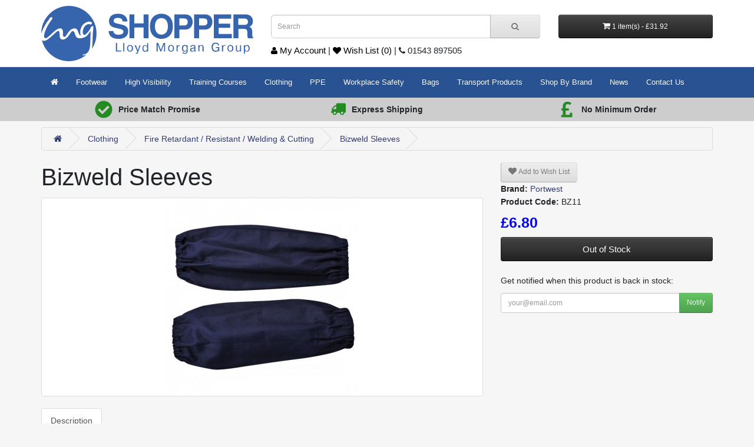

--- FILE ---
content_type: text/html; charset=utf-8
request_url: https://lmgshopper.co.uk/clothing/fire-retardant-resistant-welding-and-cutting/bizweld-sleeves
body_size: 8649
content:
<!DOCTYPE html>
<!--[if IE]><![endif]-->
<!--[if IE 8 ]><html dir="ltr" lang="en" class="ie8"><![endif]-->
<!--[if IE 9 ]><html dir="ltr" lang="en" class="ie9"><![endif]-->
<!--[if (gt IE 9)|!(IE)]><!-->
<html dir="ltr" lang="en">
<!--<![endif]-->
<head>
<meta charset="UTF-8" />
<meta name="viewport" content="width=device-width, initial-scale=1">
<meta http-equiv="X-UA-Compatible" content="IE=edge">
<title>Bizweld Sleeves</title>
<base href="https://lmgshopper.co.uk/" />
<meta name="description" content="Designed to give maximum protection and comfort to the wearer, the Bizweld™ FR sleeves will provide protection in hazardous conditions. The elasticated cuffs ensure a flexible but comfortable fit. Must be worn with a suitable coverall or jacket/trouser combination.Product Features:Protection against radiant, convective and contact heatCertified protection against molten metal splashDesigned with a comfort fitCE-CAT III40+ UPF rated fabric to block 98% of UV raysThis product is sold in pairsCE certified" />
				
				<meta property="fb:app_id" content="" /> 
									<meta property="og:image" content="https://lmgshopper.co.uk/https://lmgshopper.co.uk/image/cache/catalog/portwest/BZ11/BZ11NAR-328x328.jpg" />
					<meta name="twitter:image" content="https://lmgshopper.co.uk/https://lmgshopper.co.uk/image/cache/catalog/portwest/BZ11/BZ11NAR-328x328.jpg" />
							
	
				<meta property="og:type" content="product" /> 
				<meta property="og:url" content="https://lmgshopper.co.uk/clothing/fire-retardant-resistant-welding-and-cutting/bizweld-sleeves" /> 
				
								<meta property="og:title" content="Bizweld Sleeves" />
				<meta property="og:description" content="Designed to give maximum protection and comfort to the wearer, the Bizweld™ FR sleeves will provide protection in hazardous conditions. The elasticated cuffs ensure a flexible but comfortable fit. Must be worn with a suitable coverall or jacket/trouser combination.Product Features:Protection against radiant, convective and contact heatCertified protection against molten metal splashDesigned with a comfort fitCE-CAT III40+ UPF rated fabric to block 98% of UV raysThis product is sold in pairsCE certified" />	
								
								
				<meta name="twitter:card" content="product">
				<meta name="twitter:url" content="https://lmgshopper.co.uk/clothing/fire-retardant-resistant-welding-and-cutting/bizweld-sleeves" /> 
				<meta name="twitter:description" content="Designed to give maximum protection and comfort to the wearer, the Bizweld™ FR sleeves will provide protection in hazardous conditions. The elasticated cuffs ensure a flexible but comfortable fit. Must be worn with a suitable coverall or jacket/trouser combination.Product Features:Protection against radiant, convective and contact heatCertified protection against molten metal splashDesigned with a comfort fitCE-CAT III40+ UPF rated fabric to block 98% of UV raysThis product is sold in pairsCE certified" /> 
				<meta name="twitter:site" content="@LloydMorganGrp" />
				<meta name="twitter:title" content="Bizweld Sleeves" />	
				<script src="catalog/view/javascript/jquery/jquery-2.1.1.min.js" type="text/javascript"></script>
<link href="catalog/view/javascript/bootstrap/css/bootstrap.min.css" rel="stylesheet" media="screen" />
<script src="catalog/view/javascript/bootstrap/js/bootstrap.min.js" type="text/javascript"></script>
<link href="catalog/view/javascript/font-awesome/css/font-awesome.min.css" rel="stylesheet" type="text/css" />
<link href="//fonts.googleapis.com/css?family=Open+Sans:400,400i,300,700" rel="stylesheet" type="text/css" />
<link href="catalog/view/theme/default/stylesheet/stylesheet.css" rel="stylesheet">

<link vocab="" rel="icon" type="image/svg+xml" href="/favicon.svg"/>


<link href="catalog/view/javascript/jquery/magnific/magnific-popup.css" type="text/css" rel="stylesheet" media="screen" />
<link href="catalog/view/javascript/jquery/datetimepicker/bootstrap-datetimepicker.min.css" type="text/css" rel="stylesheet" media="screen" />
<script src="catalog/view/javascript/common.js" type="text/javascript"></script>
<link href="https://lmgshopper.co.uk/clothing/fire-retardant-resistant-welding-and-cutting/bizweld-sleeves" rel="canonical" />
<link href="https://lmgshopper.co.uk/image/catalog/cart.png" rel="icon" />
<script src="catalog/view/javascript/jquery/magnific/jquery.magnific-popup.min.js" type="text/javascript"></script>
<script src="catalog/view/javascript/jquery/datetimepicker/moment.js" type="text/javascript"></script>
<script src="catalog/view/javascript/jquery/datetimepicker/bootstrap-datetimepicker.min.js" type="text/javascript"></script>
	<!-- Google tag (gtag.js) -->
<script async src="https://www.googletagmanager.com/gtag/js?id=G-8FRS2R8J6D"></script>
<script>
  window.dataLayer = window.dataLayer || [];
  function gtag(){dataLayer.push(arguments);}
  gtag('js', new Date());

  gtag('config', 'G-8FRS2R8J6D');
</script>
<!-- TrustBox script -->
<script type="text/javascript" src="//widget.trustpilot.com/bootstrap/v5/tp.widget.bootstrap.min.js" async></script>
<!-- End TrustBox script -->

				
                <script>
                    var trustpilot_script_url = 'https://invitejs.trustpilot.com/tp.min.js';
                    var trustpilot_key = 'aKr0AWkwk2oubHdz';
                    var trustpilot_widget_script_url = '//widget.trustpilot.com/bootstrap/v5/tp.widget.bootstrap.min.js';
                    var trustpilot_trustbox_settings = {"trustboxes":[]};
                    var trustpilot_integration_app_url = '//ecommscript-integrationapp.trustpilot.com';
                    var trustpilot_preview_css_url = '//ecommplugins-scripts.trustpilot.com/v2.1/css/preview.min.css';
                    var trustpilot_preview_script_url = '//ecommplugins-scripts.trustpilot.com/v2.1/js/preview.min.js';
                </script>
                <script type="text/javascript" src="/catalog/view/javascript/trustpilot/register.min.js"></script>
                <script type="text/javascript" src="/catalog/view/javascript/trustpilot/trustbox.min.js"></script>
                <script type="text/javascript" src="/catalog/view/javascript/trustpilot/preview.min.js"></script>
            
				</head>
			
<body class="product-product-543">
<div id="topstick">
<header>
  <div class="container">
    <div class="row">
      <div class="col-md-12 col-lg-4">
        <div id="logo">
                    <a href="https://lmgshopper.co.uk/"><img src="/image/lmgshopper.svg" title="Lloyd Morgan Group (LMG Shopper)" alt="Lloyd Morgan Group (LMG Shopper)" class="img-responsive" /></a>
                  </div>
      </div>
      <div class="col-xs-12 col-sm-6 col-md-6 col-lg-5"><div id="search" class="input-group">
  <input type="text" name="search" value="" placeholder="Search" class="form-control input-lg" />
  <span class="input-group-btn">
    <button type="button" class="btn btn-default btn-lg"><i class="fa fa-search"></i></button>
  </span>
</div>	  <div class="callhead">
	  <a href="https://lmgshopper.co.uk/index.php?route=account/account" style="color:black"><i class="fa fa-user"></i> My Account</a> |
	  <a href="https://lmgshopper.co.uk/index.php?route=account/wishlist" style="color:black"><i class="fa fa-heart"></i> Wish List (0)</a> |
	  <i class="fa fa-phone"></i> 01543 897505

		</div>
      </div>
      <div class="col-xs-12 col-sm-6 col-md-6 col-lg-3"><div id="cart" class="btn-group btn-block">
  <button type="button" data-toggle="dropdown" data-loading-text="Loading..." class="btn btn-inverse btn-block btn-lg dropdown-toggle"><i class="fa fa-shopping-cart"></i> <span id="cart-total">1 item(s) - £31.92</span></button>
  <ul class="dropdown-menu pull-right">
        <li>
      <table class="table table-striped">
                <tr>
          <td class="text-center">            <a href="https://lmgshopper.co.uk/ppe/respirators-masks/respirator-half-mask/abek1p3-ready-to-use-half-mask"><img src="https://lmgshopper.co.uk/image/cache/catalog/portwest/P441/P441BKR-80x80.jpg" alt="ABEK1P3 Ready to use Half Mask" title="ABEK1P3 Ready to use Half Mask" class="img-thumbnail" /></a>
            </td>
          <td class="text-left"><a href="https://lmgshopper.co.uk/ppe/respirators-masks/respirator-half-mask/abek1p3-ready-to-use-half-mask">ABEK1P3 Ready to use Half Mask</a>
                        </td>
          <td class="text-right">x 1</td>
          <td class="text-right">£26.60</td>
          <td class="text-center"><button type="button" onclick="cart.remove('4228');" title="Remove" class="btn btn-danger btn-xs"><i class="fa fa-times"></i></button></td>
        </tr>
                      </table>
    </li>
    <li>
      <div>
        <table class="table table-bordered">
                                <tr>
            <td class="text-right"><strong>Sub-Total</strong></td>
            <td class="text-right">£26.60</td>
          </tr>
                                <tr>
            <td class="text-right"><strong>VAT (20%)</strong></td>
            <td class="text-right">£5.32</td>
          </tr>
                                <tr>
            <td class="text-right"><strong>Total</strong></td>
            <td class="text-right">£31.92</td>
          </tr>
                  </table>

        <p class="text-right">
          <span style="font-size:15px;margin-bottom:15px;position:relative;top:-5px;color:#800000">Spend <b>£73.40</b> more for <b>FREE SHIPPING!</b></span><br>        <a href="https://lmgshopper.co.uk/index.php?route=checkout/cart"><strong><i class="fa fa-shopping-cart"></i> View Cart</strong></a>&nbsp;&nbsp;&nbsp;<a href="https://lmgshopper.co.uk/index.php?route=checkout/checkout"><strong><i class="fa fa-share"></i> Checkout</strong></a></p>
      </div>
    </li>
      </ul>
</div>
			<!-- TrustBox widget - Micro Review Count -->
			<div class="trustpilot-widget" data-locale="en-GB" data-template-id="5419b6a8b0d04a076446a9ad" data-businessunit-id="60dc69869899110001798ce1" data-style-height="24px" data-style-width="100%" data-theme="light">
			<a href="https://uk.trustpilot.com/review/lmgshopper.co.uk" target="_blank" rel="noopener">Trustpilot</a>
			</div>
			<!-- End TrustBox widget -->
		</div>
    </div>
  </div>
</header>
	<div class="menucontain">
		<div class="container">
			<nav id="menu" class="navbar">
				<div class="navbar-header"><span id="category" class="visible-xs">Categories</span>
					<button type="button" class="btn btn-navbar navbar-toggle" data-toggle="collapse" data-target=".navbar-ex1-collapse"><i class="fa fa-bars"></i></button>
				</div>
				<div class="collapse navbar-collapse navbar-ex1-collapse">
					<ul class="nav navbar-nav">
						<li><a href="/"><i class="fa fa-home"></i></a></li>
																					<li class="dropdown"><a href="https://lmgshopper.co.uk/footwear" >Footwear</a>
									<div class="dropdown-menu">
										<div class="dropdown-inner">
																							<ul class="list-unstyled">
													


																													<li><a href="https://lmgshopper.co.uk/footwear/safety-shoes">Safety Shoes (21)</a></li>
														


													


																													<li><a href="https://lmgshopper.co.uk/footwear/safety-trainers">Safety Trainers (18)</a></li>
														


													


																													<li><a href="https://lmgshopper.co.uk/footwear/safety-boots">Safety Boots (41)</a></li>
														


													


																													<li><a href="https://lmgshopper.co.uk/footwear/rigger">Rigger (6)</a></li>
														


													


																													<li><a href="https://lmgshopper.co.uk/footwear/wellington-boots">Wellington Boots (2)</a></li>
														


													


																													<li><a href="https://lmgshopper.co.uk/footwear/footwear-accessories">Footwear Accessories  (11)</a></li>
														


																									</ul>
																					</div>
																			</div>
								</li>
																												<li class="dropdown"><a href="https://lmgshopper.co.uk/high-visibility" >High Visibility</a>
									<div class="dropdown-menu">
										<div class="dropdown-inner">
																							<ul class="list-unstyled">
													


																													<li><a href="https://lmgshopper.co.uk/high-visibility/jackets-fleeces-gilets">Jackets / Fleeces / Gilets (81)</a></li>
														


													


																													<li><a href="https://lmgshopper.co.uk/high-visibility/vests">Vests (43)</a></li>
														


													


																													<li><a href="https://lmgshopper.co.uk/high-visibility/t-shirts-polo-s">T Shirts / Polo's (48)</a></li>
														


													


																													<li><a href="https://lmgshopper.co.uk/high-visibility/sweatshirts-hoodies">Sweatshirts / Hoodies (16)</a></li>
														


													


																													<li><a href="https://lmgshopper.co.uk/high-visibility/trousers-coveralls-shorts">Trousers / Coveralls / Shorts (71)</a></li>
														


													


																													<li><a href="https://lmgshopper.co.uk/high-visibility/bags-hats-accessories">Bags / Hats / Accessories (9)</a></li>
														


																									</ul>
																					</div>
																			</div>
								</li>
																																				<li><a href="https://www.lloydmorgangroup.co.uk/courses/" target="_blank">Training Courses</a></li>
																												<li class="dropdown"><a href="https://lmgshopper.co.uk/clothing" >Clothing</a>
									<div class="dropdown-menu">
										<div class="dropdown-inner">
																							<ul class="list-unstyled">
													


																													<li><a href="https://lmgshopper.co.uk/clothing/accessories-4">Accessories (37)</a></li>
														


													


																													<li><a href="https://lmgshopper.co.uk/clothing/headwear-hats">Headwear (Hats) (168)</a></li>
														


													


																													<li><a href="https://lmgshopper.co.uk/clothing/shirts">Shirts (89)</a></li>
														


													


																													<li><a href="https://lmgshopper.co.uk/clothing/sweat-tops-knitwear">Sweat Tops / Knitwear (78)</a></li>
														


													


																													<li><a href="https://lmgshopper.co.uk/clothing/all-weather">All Weather (95)</a></li>
														


													


																													<li><a href="https://lmgshopper.co.uk/clothing/t-shirts">T Shirts (162)</a></li>
														


													


																													<li><a href="https://lmgshopper.co.uk/clothing/coveralls-overalls-warehouse">Coveralls / Overalls / Warehouse (33)</a></li>
														


													


																													<li><a href="https://lmgshopper.co.uk/clothing/polo-shirts">Polo Shirts (78)</a></li>
														


													


																													<li><a href="https://lmgshopper.co.uk/clothing/hoodies">Hoodies (53)</a></li>
														


													


																													<li><a href="https://lmgshopper.co.uk/clothing/hospitality">Hospitality (72)</a></li>
														


													


																													<li><a href="https://lmgshopper.co.uk/clothing/jackets-and-gillets">Jackets &amp; Gillets (357)</a></li>
														


													


																													<li><a href="https://lmgshopper.co.uk/clothing/sports">Sports (59)</a></li>
														


													


																													<li><a href="https://lmgshopper.co.uk/clothing/children-and-baby">Children &amp; Baby (62)</a></li>
														


													


																													<li><a href="https://lmgshopper.co.uk/clothing/trousers-shorts">Trousers  / Shorts (107)</a></li>
														


													


																													<li><a href="https://lmgshopper.co.uk/clothing/fire-retardant-resistant-welding-and-cutting">Fire Retardant / Resistant / Welding &amp; Cutting (68)</a></li>
														


																									</ul>
																					</div>
																			</div>
								</li>
																												<li class="dropdown"><a href="https://lmgshopper.co.uk/ppe" >PPE</a>
									<div class="dropdown-menu">
										<div class="dropdown-inner">
																							<ul class="list-unstyled">
													


																													<li><a href="https://lmgshopper.co.uk/ppe/disposable-coveralls">Disposable Coveralls (9)</a></li>
														


													


																													<li><a href="https://lmgshopper.co.uk/ppe/welding-protection">Welding Protection (4)</a></li>
														


													


																													<li><a href="https://lmgshopper.co.uk/ppe/gloves">Gloves  (133)</a></li>
														


													


																													<li><a href="https://lmgshopper.co.uk/ppe/eye-protection">Eye Protection (44)</a></li>
														


													


																													<li><a href="https://lmgshopper.co.uk/ppe/hearing-protection">Hearing Protection (19)</a></li>
														


													


																													<li><a href="https://lmgshopper.co.uk/ppe/consumables">Consumables (1)</a></li>
														


													


																													<li><a href="https://lmgshopper.co.uk/ppe/respirators-masks">Respirators / Masks (39)</a></li>
														


													


																													<li><a href="https://lmgshopper.co.uk/ppe/head-protection">Head Protection (53)</a></li>
														


													


																													<li><a href="https://lmgshopper.co.uk/ppe/accessories">Accessories (20)</a></li>
														


													


																													<li><a href="https://lmgshopper.co.uk/ppe/fall-arrest-equipment">Fall Arrest Equipment (51)</a></li>
														


													


																													<li><a href="https://lmgshopper.co.uk/ppe/torches-lights">Torches / Lights (11)</a></li>
														


																									</ul>
																					</div>
																			</div>
								</li>
																												<li class="dropdown"><a href="https://lmgshopper.co.uk/workplace-safety" >Workplace Safety</a>
									<div class="dropdown-menu">
										<div class="dropdown-inner">
																							<ul class="list-unstyled">
													


																													<li><a href="https://lmgshopper.co.uk/workplace-safety/covid-19">COVID-19 (1)</a></li>
														


													


																													<li><a href="https://lmgshopper.co.uk/workplace-safety/fire-equipment">Fire Equipment (0)</a></li>
														


													


																													<li><a href="https://lmgshopper.co.uk/workplace-safety/first-aid">First Aid  (6)</a></li>
														


													


																													<li><a href="https://lmgshopper.co.uk/workplace-safety/eye-wash">Eye Wash (1)</a></li>
														


													


																													<li><a href="https://lmgshopper.co.uk/workplace-safety/spill-control">Spill Control (17)</a></li>
														


													


																													<li><a href="https://lmgshopper.co.uk/workplace-safety/signs-posters-accessories">Signs / Posters / Accessories (0)</a></li>
														


													


																													<li><a href="https://lmgshopper.co.uk/workplace-safety/cleaning-hygiene">Cleaning / Hygiene  (0)</a></li>
														


																									</ul>
																					</div>
																			</div>
								</li>
																												<li class="dropdown"><a href="https://lmgshopper.co.uk/bags" >Bags</a>
									<div class="dropdown-menu">
										<div class="dropdown-inner">
																							<ul class="list-unstyled">
													


																													<li><a href="https://lmgshopper.co.uk/bags/tool-bags">Tool Bags (3)</a></li>
														


													


																													<li><a href="https://lmgshopper.co.uk/bags/general-and-hydro-bags">General &amp; Hydro Bags (139)</a></li>
														


													


																													<li><a href="https://lmgshopper.co.uk/bags/backpack">Backpack (75)</a></li>
														


													


																													<li><a href="https://lmgshopper.co.uk/bags/holdall">Holdall (41)</a></li>
														


													


																													<li><a href="https://lmgshopper.co.uk/bags/school-bags">School Bags (9)</a></li>
														


													


																													<li><a href="https://lmgshopper.co.uk/bags/business">Business (12)</a></li>
														


																									</ul>
																					</div>
																			</div>
								</li>
																												<li class="dropdown"><a href="https://lmgshopper.co.uk/transport-products" >Transport Products</a>
									<div class="dropdown-menu">
										<div class="dropdown-inner">
																							<ul class="list-unstyled">
													


																													<li><a href="https://lmgshopper.co.uk/transport-products/compliance-and-reporting">Compliance &amp; Reporting (8)</a></li>
														


													


																													<li><a href="https://lmgshopper.co.uk/transport-products/driver-and-vehicle-essentials">Driver &amp; Vehicle Essentials (61)</a></li>
														


													


																													<li><a href="https://lmgshopper.co.uk/transport-products/tachograph-supplies">Tachograph Supplies (24)</a></li>
														


																									</ul>
																					</div>
																			</div>
								</li>
																			<li><a href="/brand">Shop By Brand</a></li>
						<li><a href="/news/">News</a></li>
						<li><a href="/index.php?route=information/contact">Contact Us</a></li>
					</ul>
			</div>
			</nav>
		</div>
	</div>
</div>
<div style="font-weight:bold;margin-bottom:10px;background-color: #cdcdcd;">
	<div class="container" >
		<div class="row hidden-md hidden-xs hidden-sm" style="font-size: 14px;font-weight: bold;">
			<div class="col-xs-12 col-md-4" style="height:40px;display: flex;align-content: center;justify-content: center;">
				<div style="display: flex;align-items: center">
					<svg style="color:#228b22;width:30px;height:30px" xmlns="http://www.w3.org/2000/svg" viewBox="0 0 512 512"><path fill="currentColor" d="M504 256c0 136.967-111.033 248-248 248S8 392.967 8 256 119.033 8 256 8s248 111.033 248 248zM227.314 387.314l184-184c6.248-6.248 6.248-16.379 0-22.627l-22.627-22.627c-6.248-6.249-16.379-6.249-22.628 0L216 308.118l-70.059-70.059c-6.248-6.248-16.379-6.248-22.628 0l-22.627 22.627c-6.248 6.248-6.248 16.379 0 22.627l104 104c6.249 6.249 16.379 6.249 22.628.001z"/></svg>
				</div>
				<div style="display: flex;align-items: center;padding-left:10px">Price Match Promise</div>
			</div>

			<div class="col-xs-12 col-md-4" style="height:40px;display: flex;align-content: center;justify-content: center;">
				<div style="display: flex;align-items: center">
					<svg style="color:#228b22;width:25px;height:25px;transform: scaleX(-1);" xmlns="http://www.w3.org/2000/svg" viewBox="0 0 640 512"><path fill="currentColor" d="M624 352h-16V243.9c0-12.7-5.1-24.9-14.1-33.9L494 110.1c-9-9-21.2-14.1-33.9-14.1H416V48c0-26.5-21.5-48-48-48H48C21.5 0 0 21.5 0 48v320c0 26.5 21.5 48 48 48h16c0 53 43 96 96 96s96-43 96-96h128c0 53 43 96 96 96s96-43 96-96h48c8.8 0 16-7.2 16-16v-32c0-8.8-7.2-16-16-16zM160 464c-26.5 0-48-21.5-48-48s21.5-48 48-48 48 21.5 48 48-21.5 48-48 48zm320 0c-26.5 0-48-21.5-48-48s21.5-48 48-48 48 21.5 48 48-21.5 48-48 48zm80-208H416V144h44.1l99.9 99.9V256z"/></svg>
				</div>
				<div style="display: flex;align-items: center;padding-left:10px">Express Shipping</div>
			</div>

			<div class="col-xs-12 col-md-4" style="height:40px;display: flex;align-content: center;justify-content: center;">
				<div style="display: flex;align-items: center">
					<svg style="color:#228b22;width:30px;height:30px" xmlns="http://www.w3.org/2000/svg" viewBox="0 0 320 512"><path fill="currentColor" d="M308 352h-45.495c-6.627 0-12 5.373-12 12v50.848H128V288h84c6.627 0 12-5.373 12-12v-40c0-6.627-5.373-12-12-12h-84v-63.556c0-32.266 24.562-57.086 61.792-57.086 23.658 0 45.878 11.505 57.652 18.849 5.151 3.213 11.888 2.051 15.688-2.685l28.493-35.513c4.233-5.276 3.279-13.005-2.119-17.081C273.124 54.56 236.576 32 187.931 32 106.026 32 48 84.742 48 157.961V224H20c-6.627 0-12 5.373-12 12v40c0 6.627 5.373 12 12 12h28v128H12c-6.627 0-12 5.373-12 12v40c0 6.627 5.373 12 12 12h296c6.627 0 12-5.373 12-12V364c0-6.627-5.373-12-12-12z"/></svg>
				</div>
				<div style="display: flex;align-items: center;padding-left:10px">No Minimum Order</div>
			</div>
		</div>
			</div>
</div>
											<script type="application/ld+json">
						{
						"@context": "http://schema.org",
						"@type": "Product",
																			"description": "Designed to give maximum protection and comfort to the wearer, the Bizweld™ FR sleeves will provide protection in hazardous conditions. The elasticated cuffs ensure a flexible but comfortable fit. Must be worn with a suitable coverall or jacket/trouser combination.Product Features:Protection against radiant, convective and contact heatCertified protection against molten metal splashDesigned with a comfort fitCE-CAT III40+ UPF rated fabric to block 98% of UV raysThis product is sold in pairsCE certified",
												"name": "Bizweld Sleeves",
						"model": "BZ11",
						"mpn": "BZ11",
						"sku": "BZ11",
												"brand": "Portwest",
												"url": "https://lmgshopper.co.uk/clothing/fire-retardant-resistant-welding-and-cutting/bizweld-sleeves",
													"image": "https://lmgshopper.co.uk/image/cache/catalog/portwest/BZ11/BZ11NAR-600x600.jpg",
						
													"manufacturer": "Portwest",
																			"offers": {
							"@type": "Offer",
							"availability": "http://schema.org/InStock",
															"price": "6.80",
															"priceCurrency": "GBP",
							"url": "https://lmgshopper.co.uk/clothing/fire-retardant-resistant-welding-and-cutting/bizweld-sleeves"
							}
												}
						</script>
														<script type="application/ld+json">
					{
					"@context": "http://schema.org",
					"@type": "BreadcrumbList",
					"itemListElement":
					[
											{
						"@type": "ListItem",
						"position": 1,
						"item":
						{
						"@id": "https://lmgshopper.co.uk/",
						"name": "Home"
						}
						},											{
						"@type": "ListItem",
						"position": 2,
						"item":
						{
						"@id": "https://lmgshopper.co.uk/clothing",
						"name": "Clothing"
						}
						},											{
						"@type": "ListItem",
						"position": 3,
						"item":
						{
						"@id": "https://lmgshopper.co.uk/clothing/fire-retardant-resistant-welding-and-cutting",
						"name": "Fire Retardant / Resistant / Welding &amp; Cutting"
						}
						},											{
						"@type": "ListItem",
						"position": 4,
						"item":
						{
						"@id": "https://lmgshopper.co.uk/clothing/fire-retardant-resistant-welding-and-cutting/bizweld-sleeves",
						"name": "Bizweld Sleeves"
						}
						}										]
					}
					</script>
				<div class="container">
  <ul class="breadcrumb">
        <li><a href="https://lmgshopper.co.uk/"><i class="fa fa-home"></i></a></li>
        <li><a href="https://lmgshopper.co.uk/clothing">Clothing</a></li>
        <li><a href="https://lmgshopper.co.uk/clothing/fire-retardant-resistant-welding-and-cutting">Fire Retardant / Resistant / Welding &amp; Cutting</a></li>
        <li><a href="https://lmgshopper.co.uk/clothing/fire-retardant-resistant-welding-and-cutting/bizweld-sleeves">Bizweld Sleeves</a></li>
      </ul>
  <div class="row">                <div id="content" class="col-sm-12">      <div class="row">

                                <div class="col-sm-8">
			<h1>Bizweld Sleeves</h1>
                    <ul class="thumbnails">
            

                        <li>
                        <a class="thumbnail" href="https://lmgshopper.co.uk/image/cache/catalog/portwest/BZ11/BZ11NAR-600x600.jpg" title="Bizweld Sleeves"><img src="https://lmgshopper.co.uk/image/cache/catalog/portwest/BZ11/BZ11NAR-328x328.jpg" title="Bizweld Sleeves" alt="Bizweld Sleeves" /></a></li>
                                  </ul>
          
        </div>
                                <div class="col-sm-4">
          <div class="btn-group">
            <button type="button" data-toggle="tooltip" class="btn btn-default" title="Add to Wish List" onclick="wishlist.add('543');"><i class="fa fa-heart"></i> Add to Wish List</button>
            		  </div>

          <ul class="list-unstyled">
                        <li><b>Brand:</b> <a href="https://lmgshopper.co.uk/brand/portwest">Portwest</a></li>
                        <li><b>Product Code:</b> BZ11</li>
                                  </ul>
          <style>
						.wd_pricing {
							font-size:25px;
							color:blue;
							line-height:29px;
							font-weight:bold;
						}
						.wd_pricing_was {
							color:black;
						}
						.wd_pricing_was_line {
							text-decoration: line-through;
							color:red;
							font-size:20px;
						}
						.wd_special {
							border:2px solid red;
							padding:10px;
							display:inline-block;
						}
						.wd_special_line1 {
							color:red;
							font-size:20px;
							font-weight:bold;
						}
						.wd_special_line2 {
							font-weight:bold;
						}
						.wd_special_price {
							color:red;
						}
					</style>
					
								  <div class="wd_pricing">£6.80</div>
				          <ul class="list-unstyled">
                                              </ul>
                                <div id="product">
                                                                    <button type="button" class="btn btn-inverse btn-lg btn-block">Out of Stock</button><br>
              <p>Get notified when this product is back in stock:</p>
                <div class="input-group">
										<input class="form-control" type="email" value="" placeholder="your@email.com" id="stocknotify" /><div class="input-group-btn"><input type="button" value="Notify" class="btn btn-success stocknotify" /></div>
									</div>
									<script>
										$('body').on('click','.stocknotify', function() {
											var susurl = '';
											if ($('#stocknotify2').length) {
												var susurl = 'email=' + encodeURIComponent($('#stocknotify2').val()) + '&check=' + encodeURIComponent($('#stocknotifycheck').val()) + '&product_id=543';
											} else {
												var susurl = 'email=' + encodeURIComponent($('#stocknotify').val()) + '&check=' + encodeURIComponent($('#stocknotify').val()) + '&product_id=543';
											}
											$.ajax({
												url: '/index.php?route=product/product/stocknotify&product_id=543',
												type: 'post',
												dataType: 'json',
												data: susurl,
												beforeSend: function() {
													$('.alert').remove();
													$('.stocknotify').attr('disabled', true);
													$('.stocknotify').parent().parent().after('<br><div class="alert alert-info">Please Wait...</div>');
												},
												complete: function() {
													$('.stocknotify').attr('disabled', false);
													$('.alert-info').remove();
												},
												success: function(data) {
													$.magnificPopup.close();
													if (data['error']) {
														$('.stocknotify').parent().parent().after('<div class="alert alert-warning">' + data['error'] + '</div>');
														$('#stocknotify').val('');
													}

													if (data['success']) {

														$('#stocknotify').parent().parent().after('<div class="alert alert-success">' + data['success'] + '</div>');
														$('#stocknotify').parent().parent().html('');
													}

													if (data['check']) {

														$.magnificPopup.open({
														items: {
															src: '<div class="white-popup stocknotifypopup">Please enter your e-mail address again to confirm your submission.<div class="input-group">'+
															'<input type="email" value="" placeholder="your@email.com" id="stocknotify2" class="form-control" /><div class="input-group-btn"><input type="hidden" value="'+data['check']+'" id="stocknotifycheck" /> <input type="button" value="Confirm" class="btn btn-success stocknotify" /></div></div>'+
															'</div>',
															type: 'inline'
														},
														closeOnContentClick: false,
														closeOnBgClick: true,
														callbacks: {
															open: function() {
																//$('.mfp-content #captcha').attr('src', '/captcha/' + new Date().getTime() + '.png');
															}
														}
														});
													}
												}
											});
										});
									</script>

                  


                      </div>
                  </div>
      </div>

	  <div class="row">
			<div class="col-sm-12">
				<ul class="nav nav-tabs">
            <li class="active"><a href="#tab-description" data-toggle="tab">Description</a></li>
                                  </ul>
          <div class="tab-content">
            <div class="tab-pane active" id="tab-description">
				Designed to give maximum protection and comfort to the wearer, the Bizweld™ FR sleeves will provide protection in hazardous conditions. The elasticated cuffs ensure a flexible but comfortable fit. Must be worn with a suitable coverall or jacket/trouser combination.<br><br><b>Product Features:</b><br><ul class="productfeatures"><li>Protection against radiant, convective and contact heat</li><li>Certified protection against molten metal splash</li><li>Designed with a comfort fit</li><li>CE-CAT III</li><li>40+ UPF rated fabric to block 98% of UV rays</li><li>This product is sold in pairs</li><li>CE certified</li></ul>              <br><br>
			  			</div>
                                  </div>

			</div>
	  </div>


                  </div>
    </div>
</div>
<script type="text/javascript"><!--
$('select[name=\'recurring_id\'], input[name="quantity"]').change(function(){
	$.ajax({
		url: 'index.php?route=product/product/getRecurringDescription',
		type: 'post',
		data: $('input[name=\'product_id\'], input[name=\'quantity\'], select[name=\'recurring_id\']'),
		dataType: 'json',
		beforeSend: function() {
			$('#recurring-description').html('');
		},
		success: function(json) {
			$('.alert, .text-danger').remove();

			if (json['success']) {
				$('#recurring-description').html(json['success']);
			}
		}
	});
});
//--></script>
<script type="text/javascript"><!--
$('#button-cart').on('click', function() {
	$.ajax({
		url: 'index.php?route=checkout/cart/add',
		type: 'post',
		data: $('#product input[type=\'text\'], #product input[type=\'hidden\'], #product input[type=\'radio\']:checked, #product input[type=\'checkbox\']:checked, #product select, #product textarea'),
		dataType: 'json',
		beforeSend: function() {
			$('#button-cart').button('loading');
		},
		complete: function() {
			$('#button-cart').button('reset');
		},
		success: function(json) {
			$('.alert, .text-danger').remove();
			$('.form-group').removeClass('has-error');

			if (json['error']) {
				if (json['error']['option']) {
					for (i in json['error']['option']) {
						var element = $('#input-option' + i.replace('_', '-'));

						if (element.parent().hasClass('input-group')) {
							element.parent().after('<div class="text-danger">' + json['error']['option'][i] + '</div>');
						} else {
							element.after('<div class="text-danger">' + json['error']['option'][i] + '</div>');
						}
					}
				}

				if (json['error']['recurring']) {
					$('select[name=\'recurring_id\']').after('<div class="text-danger">' + json['error']['recurring'] + '</div>');
				}

				// Highlight any found errors
				$('.text-danger').parent().addClass('has-error');
			}

			if (json['success']) {
				$('.breadcrumb').after('<div class="alert alert-success">' + json['success'] + '<button type="button" class="close" data-dismiss="alert">&times;</button></div>');

				$('#cart > button').html('<span id="cart-total"><i class="fa fa-shopping-cart"></i> ' + json['total'] + '</span>');

				$('html, body').animate({ scrollTop: 0 }, 'slow');

				$('#cart > ul').load('index.php?route=common/cart/info ul li');
			}
		},
        error: function(xhr, ajaxOptions, thrownError) {
            alert(thrownError + "\r\n" + xhr.statusText + "\r\n" + xhr.responseText);
        }
	});
});
//--></script>
<script type="text/javascript"><!--
$('.date').datetimepicker({
	pickTime: false
});

$('.datetime').datetimepicker({
	pickDate: true,
	pickTime: true
});

$('.time').datetimepicker({
	pickDate: false
});

$('button[id^=\'button-upload\']').on('click', function() {
	var node = this;

	$('#form-upload').remove();

	$('body').prepend('<form enctype="multipart/form-data" id="form-upload" style="display: none;"><input type="file" name="file" /></form>');

	$('#form-upload input[name=\'file\']').trigger('click');

	if (typeof timer != 'undefined') {
    	clearInterval(timer);
	}

	timer = setInterval(function() {
		if ($('#form-upload input[name=\'file\']').val() != '') {
			clearInterval(timer);

			$.ajax({
				url: 'index.php?route=tool/upload',
				type: 'post',
				dataType: 'json',
				data: new FormData($('#form-upload')[0]),
				cache: false,
				contentType: false,
				processData: false,
				beforeSend: function() {
					$(node).button('loading');
				},
				complete: function() {
					$(node).button('reset');
				},
				success: function(json) {
					$('.text-danger').remove();

					if (json['error']) {
						$(node).parent().find('input').after('<div class="text-danger">' + json['error'] + '</div>');
					}

					if (json['success']) {
						alert(json['success']);

						$(node).parent().find('input').val(json['code']);
					}
				},
				error: function(xhr, ajaxOptions, thrownError) {
					alert(thrownError + "\r\n" + xhr.statusText + "\r\n" + xhr.responseText);
				}
			});
		}
	}, 500);
});
//--></script>
<script type="text/javascript"><!--
$('#review').delegate('.pagination a', 'click', function(e) {
    e.preventDefault();

    $('#review').fadeOut('slow');

    $('#review').load(this.href);

    $('#review').fadeIn('slow');
});

$('#review').load('index.php?route=product/product/review&product_id=543');

$('#button-review').on('click', function() {
	$.ajax({
		url: 'index.php?route=product/product/write&product_id=543',
		type: 'post',
		dataType: 'json',
		data: $("#form-review").serialize(),
		beforeSend: function() {
			$('#button-review').button('loading');
		},
		complete: function() {
			$('#button-review').button('reset');
		},
		success: function(json) {
			$('.alert-success, .alert-danger').remove();

			if (json['error']) {
				$('#review').after('<div class="alert alert-danger"><i class="fa fa-exclamation-circle"></i> ' + json['error'] + '</div>');
			}

			if (json['success']) {
				$('#review').after('<div class="alert alert-success"><i class="fa fa-check-circle"></i> ' + json['success'] + '</div>');

				$('input[name=\'name\']').val('');
				$('textarea[name=\'text\']').val('');
				$('input[name=\'rating\']:checked').prop('checked', false);
			}
		}
	});
});

$(document).ready(function() {
	$('.thumbnails').magnificPopup({
		type:'image',
		delegate: 'a',
		gallery: {
			enabled:true
		}
	});
});
//--></script>

<!-- TrustBox widget - Micro Review Count -->
<div style="background-color:#000032;padding:10px;" class="trustpilot-widget" data-locale="en-GB" data-template-id="5419b6a8b0d04a076446a9ad" data-businessunit-id="60dc69869899110001798ce1" data-style-height="24px" data-style-width="100%" data-theme="dark">
  <a href="https://uk.trustpilot.com/review/lmgshopper.co.uk" target="_blank" rel="noopener">Trustpilot</a>
</div>
<!-- End TrustBox widget --><footer>

  <div class="container">
    <div class="row">
            <div class="col-sm-3">
        <h5>Information</h5>
        <ul class="list-unstyled">
                    <li>&gt; <a href="https://lmgshopper.co.uk/size-charts">Size Charts</a></li>
                    <li>&gt; <a href="https://lmgshopper.co.uk/terms-and-conditions">Terms &amp; Conditions</a></li>
                    <li>&gt; <a href="https://lmgshopper.co.uk/privacy-policy">Privacy Policy</a></li>
                    <li>&gt; <a href="https://lmgshopper.co.uk/shipping">Shipping</a></li>
                    <li>&gt; <a href="https://lmgshopper.co.uk/returns-policy">Returns Policy</a></li>
                  </ul>
      </div>
                  <div class="col-sm-3">
        		<h5>Social</h5>

    <a href="https://twitter.com/LloydMorganGrp" style="margin:3px" target="_blank"><img src="/image/twitter.png" alt="follow us on twitter" width="32" height="32" border="0" /></a>
    <a href="https://www.linkedin.com/company/lloyd-morgan-group-limited/" style="margin:3px" target="_blank"><img src="/image/linkedin.png" alt="follow us on linkedin" width="32" height="32" border="0" /></a>
    <a href="https://www.facebook.com/LMGworkwear/" style="margin:3px" target="_blank"><img src="/image/facebook.png" alt="follow us on facebook" width="32" height="32" border="0" /></a>
    <a href="https://www.youtube.com/channel/UC7Z_oc4tdNV1GAq9FsOhqPQ" style="margin:3px" target="_blank"><img src="/image/youtube.png" alt="subscribe on youtube" width="32" height="32" border="0" /></a>

      </div>
      <div class="col-sm-3">
        		<h5>Contact Us</h5>
		Lloyd Morgan Group,Phoenix House, Hemlock Park, Hyssop Close, Cannock, Staffs, WS11 7GA<br><br>

		<ul class="list-unstyled">
          <li>Call: <a href="call:01543 897505" rel="nofollow noopener">01543 897505</a></li>
          <li>&gt; <a href="https://lmgshopper.co.uk/index.php?route=information/contact" rel="nofollow noopener">Contact Us</a></li>
        </ul>
      </div>
      <div class="col-sm-3"></div>



    </div>
<br>
<br>
    <p class="text-center">LMG Shopper is part of <a href="https://www.lloydmorgangroup.co.uk/" target="_blank">Lloyd Morgan Group</a> - Copyright &copy; 2006-2026 <a href="https://www.lloydmorgangroup.co.uk/" target="_blank">Lloyd Morgan Group</a>. All rights reserved.</p>
  </div>
</footer>
<!--Start of Tawk.to Script-->
<script type="text/javascript">
var Tawk_API=Tawk_API||{}, Tawk_LoadStart=new Date();
(function(){
var s1=document.createElement("script"),s0=document.getElementsByTagName("script")[0];
s1.async=true;
s1.src='https://embed.tawk.to/5d78d64ceb1a6b0be60c1716/default';
s1.charset='UTF-8';
s1.setAttribute('crossorigin','*');
s0.parentNode.insertBefore(s1,s0);
})();
</script>
<!--End of Tawk.to Script-->
					<script type="application/ld+json">
					{
					"@context": "http://schema.org",
					"@type": "Organization",
					"address": {
					"@type": "PostalAddress",
					"addressLocality": "Staffordshire, United Kingdom",
					"postalCode": "WS11 7GA",
					"streetAddress": "Lloyd Morgan Group, Phoenix House, Hemlock Park, Hyssop Close, Cannock, Staffs"
					},
					"email": "",
					"faxNumber": "",
					"name": "LMG Shopper",
					"url": "https://lmgshopper.co.uk/",
					"telephone": "+441543897505",
					"contactPoint" : [
						{ "@type" : "ContactPoint",
						"telephone" : "+441543897505",
						"contactType" : "customer support"
						}
					]					}
					</script>
													<script type="application/ld+json">
					{
						"@context": "http://schema.org",
						"@type": "WebSite",
						"url": "https://lmgshopper.co.uk/",
						"potentialAction": {
						  "@type": "SearchAction",
						  "target": "https://lmgshopper.co.uk/index.php?route=product/search={query}",
						  "query-input": "required name=query"
						}
					}
					</script>
				</body></html>

--- FILE ---
content_type: image/svg+xml
request_url: https://lmgshopper.co.uk/image/lmgshopper.svg
body_size: 2629
content:
<svg xmlns="http://www.w3.org/2000/svg" xmlns:xlink="http://www.w3.org/1999/xlink" id="Layer_1" x="0" y="0" version="1.1" viewBox="0 0 294.5 76.8" xml:space="preserve"><style>.st0{fill:#3664ad}.st2{fill:none}</style><path d="M100.2 34.7c0 1.8 1 5.3 7 5.3 3.3 0 6.9-.8 6.9-4.3 0-2.6-2.5-3.3-6-4.1l-3.5-.8c-5.3-1.2-10.5-2.4-10.5-9.7 0-3.7 2-10.2 12.7-10.2 10.1 0 12.8 6.6 12.9 10.7h-6.6c-.2-1.5-.7-5-6.8-5-2.6 0-5.8 1-5.8 4 0 2.6 2.1 3.1 3.5 3.5l8.1 2c4.5 1.1 8.6 2.9 8.6 8.9 0 9.9-10.1 10.8-13 10.8-12.1 0-14.1-6.9-14.1-11h6.6zM129.3 30v14.8h-6.9v-33h6.9v12.5h12.9V11.8h6.9v33h-6.9V30h-12.9zM166.9 10.9c4.4 0 15.9 1.9 15.9 17.4 0 15.5-11.5 17.4-15.9 17.4S151 43.8 151 28.3c0-15.5 11.5-17.4 15.9-17.4zm0 29c3.7 0 9-2.3 9-11.5s-5.2-11.5-9-11.5-9 2.3-9 11.5 5.3 11.5 9 11.5zM191.8 44.8h-6.9v-33H200c6.4 0 10.3 4.1 10.3 10.6 0 3-1.7 10.5-10.5 10.5h-7.9v11.9zm6.4-17.6c5.2 0 5.2-3.7 5.2-5.2 0-3.2-1.8-4.6-6.1-4.6h-5.5v9.7h6.4zM219.2 44.8h-6.9v-33h15.1c6.4 0 10.3 4.1 10.3 10.6 0 3-1.7 10.5-10.5 10.5h-7.9v11.9zm6.4-17.6c5.2 0 5.2-3.7 5.2-5.2 0-3.2-1.8-4.6-6.1-4.6h-5.5v9.7h6.4zM263.9 17.7h-17.5v6.9h16.1v5.8h-16.1V39h18.3v5.8h-25.1v-33h24.3v5.9zM266.9 11.8h16.7c8.8 0 10.4 6.5 10.4 9.3 0 3.6-1.8 6.8-5.1 7.9 2.7 1.2 4.2 2.2 4.2 8.4 0 4.8 0 6 1.5 6.6v.9H287c-.5-1.6-.7-3.3-.7-6.7 0-4.5-.3-6.3-5.4-6.3h-7.1v12.9H267v-33zm14.9 14.6c3.6 0 5.3-1.2 5.3-4.5 0-1.7-.8-4.3-4.8-4.3h-8.6v8.8h8.1z" class="st0"/><g><defs><path id="SVGID_1_" d="M0 0h326.1v76.8H0z"/></defs><clipPath id="SVGID_2_"><use overflow="visible" xlink:href="#SVGID_1_"/></clipPath></g><path d="M57.4 68.5l.8-1.3c.7.2 1.4.1 2.2-.1.8-.2 1.6-.6 2.3-1 .7-.5 1.4-1 2-1.7.6-.7 1.1-1.4 1.4-2.2.9-2.1 1.5-4.4 1.7-6.8.2-2.4.3-4.7.4-6.9 0-1 .1-2.1.1-3.4.1-1.2.1-2.5.1-3.7 0-1.3.1-2.5.1-3.7 0-1.2.1-2.3.1-3.4-.1.2-.3.4-.4.6-.1.2-.2.4-.4.7-.4.7-.9 1.5-1.4 2.2-.5.7-1 1.5-1.5 2.1-.5.7-1 1.3-1.6 1.7-.6.6-1.3 1.1-2.1 1.4-.2.1-.3.1-.5.2l-.6.3c-1.6.8-3.4 1.2-5.2 1.4-1.7.1-3.5.2-5-.8-2.1-1.3-2.6-3.8-3.4-6-.3-.9-.7-2.2-1.6-2.8-1.8-1.2-3.2.8-4.1 2.2-1.1 1.7-2.1 3.3-3.4 4.8-1.9 2.1-4.6 4.5-7.6 4.4-5-.1-4.1-5.4-4.4-8.9-.1-1.1-.1-2.2-1-2.9-1.3-.9-3.4 1.4-4.5 2.3-2.1 1.9-4.2 3.7-6.3 5.6-2.5 2.2-5.3 4.9-8.7 5.6-1.7.3-3-.1-4-1C5 64.2 20.1 76.7 38.2 76.7c6.6 0 12.9-1.7 18.3-4.7 2.4-1.3 4.6-2.9 6.7-4.7-.8.5-1.7.8-2.6 1-.8.5-2 .5-3.2.2" class="st0"/><path d="M71.6 39c-.1 1.7-.1 3.4-.2 5s-.1 3.2-.1 4.7c-.1 1.3-.1 2.6-.2 4 0 1.4-.1 2.8-.3 4.2-.1 1-.3 1.9-.5 2.8 4.1-6.1 6.5-13.5 6.5-21.4C76.8 17.2 59.6 0 38.4 0S0 17.2 0 38.4v.1c.9-3.1 2.5-6.3 3.8-8.9 1.1-2.3 2.4-4.5 3.8-6.6 1.2-1.8 3.3-3.7 4-5.8.2-.7 1.9-1.4 2.5-1.4h1s.1 0 .1.1c.9 1.8-.6 3-1.6 4.4-1.6 2.2-3.1 4.5-4.4 6.9-2.2 4-4.5 8.7-5.2 13.3-.4 2.9.9 5.7 4.1 3.6 2-1.3 3.9-3.2 5.7-4.8 2.8-2.5 5.5-5.5 9-7.2 1.9-.9 4.4-1.6 6.1.1 1.3 1.3 1.3 3.2 1.3 4.9 0 1.4-.4 4.2.7 5.3 1.6 1.6 2.8-.2 3.8-1.5.8-1.1 1.5-2.2 2.3-3.3.8-1.2 1.5-2.3 2.6-3.3 1.7-1.6 4.2-3.1 6.7-3.1 4.1.1 4.5 4 5.8 7 .7 1.7 1.9 2.7 3.3 3-.2-.3-.4-.6-.5-.9-.5-1-.8-2.2-.8-3.5 0-1.3.1-2.7.5-4 .3-1.3.8-2.6 1.4-3.8.6-1.2 1.2-2.2 2-3 .7-.8 1.6-1.5 2.7-2.2 1.1-.7 2.2-1.2 3.5-1.6 1.2-.4 2.4-.5 3.5-.3 1.1.1 2.1.7 2.9 1.6 0 .4-.1.8-.4 1.2-.2.4-.5.7-.9.9s-.7.3-1.1.3c-.4 0-.8-.2-1.1-.6-1.1-.2-2.1 0-3.1.4s-1.9 1-2.6 1.7c-.8.7-1.5 1.6-2 2.6-.6 1-1 2-1.3 3.1-.3 1-.5 2.1-.5 3.1s.2 1.9.5 2.7c.4.9.9 1.3 1.6 1.3.7 0 1.3-.2 2.1-.8.7-.5 1.5-1.3 2.3-2.2.7-.8 1.4-1.7 2-2.5.2-.3.5-.7.7-1 .6-1 1.2-2 1.7-2.9.5-.9.8-1.6 1-2 .3-.3.5-.5.7-.6.2-.1.5-.2.9-.2h.4c.6.2.9.7.9 1.3-.1 1.4-.1 3-.2 4.6-.5 1.7-.6 3.4-.6 5.1" class="st0"/><path d="M0 0h326.1v76.8H0z" class="st2"/><g><path d="M111.2 63.3h-7.5V51.4h1.6V62h5.9v1.3zM115.4 51.4v11.9h-1.5V51.4h1.5zM123.2 54.3c1.4 0 2.4.4 3.2 1.3.7.8 1 1.9 1 3.3s-.3 2.5-1 3.3c-.7.9-1.8 1.3-3.1 1.3-1.4 0-2.4-.4-3.1-1.3-.7-.8-1-1.9-1-3.3s.3-2.5 1-3.3c.5-.9 1.6-1.3 3-1.3zm-2.6 5l.1.4c.2 1.9 1.1 2.8 2.5 2.8.9 0 1.5-.3 1.9-.9.4-.6.6-1.3.7-1.9v-1.6c0-.6-.2-1.3-.7-1.9-.4-.6-1-.9-1.9-.9-1.5 0-2.3 1-2.6 2.9v1.1zM131.2 65.3l.5.1h.2c.4 0 .7-.1.9-.5.1-.2.2-.5.4-1l.2-.6-3.7-8.6h1.8l2.7 7 2.2-7h1.5l-3.5 10c-.2.5-.4.9-.7 1.3-.3.4-.8.6-1.4.6h-.6c-.2 0-.4 0-.5-.1v-1.2zM148.5 51.4v11.9H147l.1-1.2-.1.2-.1.2c-.5.8-1.3 1.2-2.6 1.2s-2.3-.5-2.9-1.4-.9-2-.9-3.2v-.3-.4c0-.9.3-1.8.9-2.7.6-.8 1.5-1.2 2.8-1.2.7 0 1.2.1 1.6.3.5.2.8.6 1.2 1.2v-4.4h1.5zm-4.4 11.1l.5.1h.2l.2-.1c.5-.1 1-.4 1.4-1 .4-.5.6-1.4.6-2.7 0-1.7-.5-2.8-1.5-3.3-.3-.1-.6-.2-.9-.2h-.2c-.9 0-1.6.4-2 1.2-.3.6-.5 1.4-.5 2.4.1 2.1.8 3.3 2.2 3.6zM161.8 53.3v10h-1.6V51.4h2.3l3.7 9.8 3.6-9.8h2.3v11.9h-1.6v-10l-3.8 10h-1.3l-3.6-10zM180.2 54.3c1.4 0 2.4.4 3.2 1.3.7.8 1 1.9 1 3.3s-.3 2.5-1 3.3c-.7.9-1.8 1.3-3.1 1.3-1.4 0-2.4-.4-3.1-1.3-.7-.8-1-1.9-1-3.3s.3-2.5 1-3.3c.6-.9 1.7-1.3 3-1.3zm-2.5 5l.1.4c.2 1.9 1.1 2.8 2.5 2.8.9 0 1.5-.3 1.9-.9.4-.6.6-1.3.7-1.9v-1.6c0-.6-.2-1.3-.7-1.9-.4-.6-1-.9-1.9-.9-1.5 0-2.3 1-2.6 2.9v1.1zM192.7 55.3c-1 0-1.8.3-2.4.8-.4.4-.7.9-.8 1.5 0 .2-.1.4-.1.7v4.9H188v-8.6h1.5v1.7c.2-.6.6-1.1 1.1-1.4s1.1-.5 1.7-.6h.4v1zM197.4 64.2c.1.5.5.9 1.2 1.1l.6.1h.9c.2 0 .4-.1.7-.2.8-.4 1.2-1.2 1.2-2.4v-.9l-.1.1-.1.1c-.3.5-.6.9-1.1 1.1-.4.3-.9.4-1.5.3h-.5c-.8 0-1.5-.5-2.3-1.2-.7-.7-1-1.9-1-3.5 0-2.1.6-3.5 1.9-4.1.4-.2.7-.3 1-.4l.7-.1h.6c.6 0 1.1.3 1.7.7.2.2.4.4.6.8v-1.2h1.4V63c0 1.5-.6 2.6-1.9 3.1-.4.2-.8.3-1.1.3l-.8.1h-.7c-.7 0-1.4-.3-2.1-.9-.4-.3-.6-.8-.8-1.4h1.5zm2.4-1.6h.2c.5-.1.9-.4 1.4-1 .4-.5.6-1.4.6-2.7 0-2.3-.8-3.5-2.5-3.5-.9 0-1.5.4-2 1.1-.3.6-.5 1.4-.5 2.3 0 1.8.5 3 1.6 3.5l.5.2h.7zM207.2 57.2v-.4c0-.6.3-1.2.9-1.8.5-.5 1.4-.8 2.7-.8 1.7 0 2.8.6 3.2 1.8.1.2.1.4.1.6v.5l-.1 4c0 .4 0 .7.1.8.1.1.4.2.7.2v1.1h-.7c-.5 0-.8 0-1.1-.2-.2-.2-.4-.5-.5-1-.2.3-.4.6-.6.7-.1 0-.2.1-.3.2-.5.3-.9.5-1.3.5l-.6.1c-.7.1-1.4-.1-1.9-.4-.4-.3-.7-.6-.9-1-.1-.2-.2-.5-.2-.7v-.5c0-.6.2-1.2.7-1.8.5-.5 1.6-.8 3.4-1h.4c.4 0 .7-.1 1-.2.2-.1.3-.4.3-.9 0-.8-.3-1.3-1-1.6-.2-.1-.4-.1-.5-.1h-1.1s-.1 0-.3.1c-.7.2-1.1.8-1.1 1.7h-1.3zm5.5 1.6l-.1.1-.4.2-.5.1h-.1c-.7 0-1.4.1-2.3.4-.6.2-.9.7-.9 1.4v.3c0 .1.1.3.1.4.3.6.7.8 1.5.8 1.2 0 2-.5 2.4-1.6 0 0 0-.2.1-.3 0-.1.1-.2.1-.4l.1-.6v-.8zM219.8 54.6v1.2c.7-1 1.7-1.5 2.9-1.5 1.1 0 1.8.3 2.1.9.2.3.4.6.5.9.1.2.1.5.2 1V63.2H224v-6c0-.3 0-.5-.1-.7-.1-.2-.2-.4-.3-.7-.2-.4-.7-.6-1.4-.6h-.4c-.1 0-.2 0-.3.1-.6.1-1.1.6-1.4 1.2-.2.5-.4 1.2-.4 1.9v4.7h-1.5v-8.6h1.6zM247.3 57.1v6.2H246v-1.9c-.7 1.5-2 2.3-3.9 2.3H241.2c-.1 0-.1 0-.2-.1-1.5-.3-2.6-1-3.4-2.3-.6-1.1-1-2.4-1-4.1 0-1.9.5-3.4 1.4-4.5 1-1.2 2.4-1.7 4.3-1.7s3.2.7 4.1 2c.3.4.4.8.5 1.2l.2.7h-1.6c0-.8-.3-1.5-1-1.9-.6-.4-1.3-.6-2.2-.6-1.8 0-3 .8-3.6 2.5-.2.6-.3 1-.3 1.4l-.1 1v.6c0 .2.1.6.2 1 0 .1.1.4.2.6.6 1.9 1.8 2.8 3.6 2.8 1.6 0 2.7-.7 3.2-2.2.1-.2.1-.5.2-.9l.1-.8h-3.3v-1.3h4.8zM255.8 55.3c-1 0-1.8.3-2.4.8-.4.4-.7.9-.8 1.5 0 .2-.1.4-.1.7v4.9H251v-8.6h1.5v1.7c.2-.6.6-1.1 1.1-1.4.5-.4 1.1-.5 1.7-.6h.4v1zM262.6 54.3c1.4 0 2.4.4 3.2 1.3.7.8 1 1.9 1 3.3s-.3 2.5-1 3.3c-.7.9-1.8 1.3-3.1 1.3-1.4 0-2.4-.4-3.1-1.3-.7-.8-1-1.9-1-3.3s.3-2.5 1-3.3c.6-.9 1.6-1.3 3-1.3zm-2.6 5l.1.4c.2 1.9 1.1 2.8 2.5 2.8.9 0 1.5-.3 1.9-.9.4-.6.6-1.3.7-1.9v-1.6c0-.6-.2-1.3-.7-1.9-.4-.6-1-.9-1.9-.9-1.5 0-2.3 1-2.6 2.9v1.1zM276 63.3V62c-.3.4-.6.8-1.1 1-.5.3-.9.5-1.3.5h-.5c-.8.1-1.5-.1-1.9-.6-.4-.4-.6-.8-.8-1.3l-.1-.7v-6.3h1.5v5.3c0 .8.1 1.4.3 1.8.3.6.8.8 1.5.8 1.2 0 2-.6 2.3-1.8.1-.2.1-.5.1-.8v-5.3h1.5v8.6H276zM282.9 54.6v1.2c.8-1 1.7-1.5 2.8-1.5 1.3 0 2.3.5 2.9 1.4.6.8.9 1.9.9 3.2 0 1.3-.3 2.4-.9 3.2-.7 1-1.6 1.4-2.9 1.4h-.1c-1.2 0-2.1-.5-2.7-1.6v4.4h-1.5V54.6h1.5zm.8 7.1c.5.6 1.1.9 1.8.9.9 0 1.6-.4 2-1.2.3-.6.5-1.4.5-2.4 0-1.2-.2-2.1-.7-2.7-.5-.6-1.1-.9-1.9-.9-.3 0-.5.1-.8.2-1.1.4-1.7 1.6-1.7 3.5 0 1.1.3 2 .8 2.6z" class="st0"/></g><path d="M-78-21.3h436.4V81.5H-78z" class="st2"/></svg>